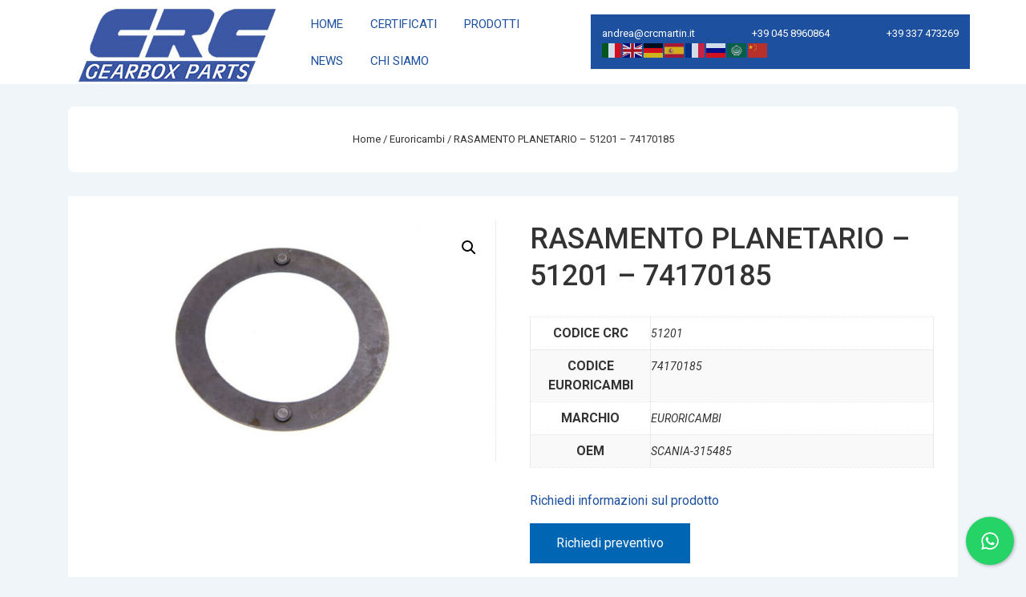

--- FILE ---
content_type: application/javascript
request_url: https://www.crcmartin.it/wp-content/plugins/responsive-block-editor-addons/dist/responsive-block-editor-addons-inherit-theme.js?ver=2.1.5
body_size: 613
content:
!function(e){var t={};function r(n){if(t[n])return t[n].exports;var a=t[n]={i:n,l:!1,exports:{}};return e[n].call(a.exports,a,a.exports,r),a.l=!0,a.exports}r.m=e,r.c=t,r.d=function(e,t,n){r.o(e,t)||Object.defineProperty(e,t,{enumerable:!0,get:n})},r.r=function(e){"undefined"!=typeof Symbol&&Symbol.toStringTag&&Object.defineProperty(e,Symbol.toStringTag,{value:"Module"}),Object.defineProperty(e,"__esModule",{value:!0})},r.t=function(e,t){if(1&t&&(e=r(e)),8&t)return e;if(4&t&&"object"==typeof e&&e&&e.__esModule)return e;var n=Object.create(null);if(r.r(n),Object.defineProperty(n,"default",{enumerable:!0,value:e}),2&t&&"string"!=typeof e)for(var a in e)r.d(n,a,function(t){return e[t]}.bind(null,a));return n},r.n=function(e){var t=e&&e.__esModule?function(){return e.default}:function(){return e};return r.d(t,"a",t),t},r.o=function(e,t){return Object.prototype.hasOwnProperty.call(e,t)},r.p="",r(r.s=386)}({386:function(e,t){document.addEventListener("DOMContentLoaded",(function(){if("undefined"!=typeof rbea_globals){var e=rbea_globals.global_inherit_from_theme_last_changed||"",t="1"===rbea_globals.global_inherit_from_theme;document.querySelectorAll("[data-rbea-inherit-wrapper]").forEach((function(r){var n=r.getAttribute("data-local-timestamp")||"",a="1"===r.getAttribute("data-inherit-from-theme"),o=r.getAttribute("data-rbea-inherit-parent"),i=r.getAttribute("data-rbea-inherit-child");if(e&&(!n||Date.parse(e)>Date.parse(n))){var l=null;"self"===o?l=r:o&&(l=r.querySelector(o));var u=null;i&&(u=r.querySelector(i));var c=r.getAttribute("data-rbea-inherit-child-extra");t?(l&&l.classList.add("wp-block-button"),u&&(u.classList.add("wp-block-button__link"),c&&u.classList.add(c))):a||(l&&l.classList.remove("wp-block-button"),u&&(u.classList.remove("wp-block-button__link"),c&&u.classList.remove(c)))}}))}}))}});

--- FILE ---
content_type: application/javascript
request_url: https://www.crcmartin.it/wp-content/themes/responsive/core/includes/compatibility/woocommerce/js/woo-floating-bar.js?ver=6.2.8
body_size: 356
content:
(function ($) {
  $(document).ready(function ($) {

    $('.input-text.qty.text:not(.grouped_form .input-text.qty.text)').change(function () {
      $('.input-text.qty.text').val($(this).val());
    });

    $('.responsive-floating-bar').hide();

    if ($('form').hasClass('cart')) {
      var topOfDiv = $('.cart').offset().top + $('.cart').outerHeight(true);
      $(window).scroll(function () {
        if ($(window).scrollTop() > topOfDiv) {
          $('.responsive-floating-bar').fadeIn(200);
        }
        else {
          $('.responsive-floating-bar').fadeOut(200);
        }
      });
    }

    var targetNode = document.getElementById('masthead');
    var observer = new MutationObserver(mutations => {
      mutations.forEach(record => {
        if (record.type === 'attributes' && record.attributeName === 'class') {
          if ($('#masthead').hasClass('sticky-header') && $(window).width() > 768) {
            var heightOfHeader = $('#masthead').outerHeight();
            $('.responsive-floating-bar').css({ top: heightOfHeader + 'px', bottom: 'auto' });
          } else if ($('#masthead').hasClass('sticky-header') && $(window).width() <= 768) {
            $('.responsive-floating-bar').css({ top: 'auto', bottom: 0 });
          }
        }
      });
    });
    observer.observe(targetNode, {
      attributes: true
    });

  });
})(jQuery);